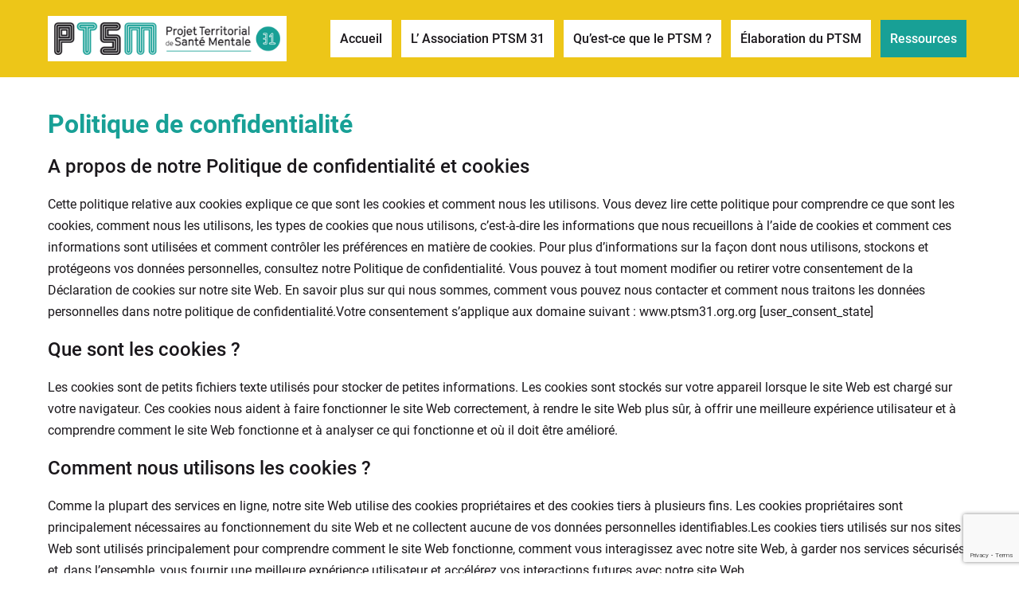

--- FILE ---
content_type: text/html; charset=utf-8
request_url: https://www.google.com/recaptcha/api2/anchor?ar=1&k=6LejXrAUAAAAAG2qemseZlvwGuvU00F78RXp9CaS&co=aHR0cHM6Ly93d3cucHRzbTMxLm9yZzo0NDM.&hl=en&v=N67nZn4AqZkNcbeMu4prBgzg&size=invisible&anchor-ms=20000&execute-ms=30000&cb=lbk2hrgg603h
body_size: 48706
content:
<!DOCTYPE HTML><html dir="ltr" lang="en"><head><meta http-equiv="Content-Type" content="text/html; charset=UTF-8">
<meta http-equiv="X-UA-Compatible" content="IE=edge">
<title>reCAPTCHA</title>
<style type="text/css">
/* cyrillic-ext */
@font-face {
  font-family: 'Roboto';
  font-style: normal;
  font-weight: 400;
  font-stretch: 100%;
  src: url(//fonts.gstatic.com/s/roboto/v48/KFO7CnqEu92Fr1ME7kSn66aGLdTylUAMa3GUBHMdazTgWw.woff2) format('woff2');
  unicode-range: U+0460-052F, U+1C80-1C8A, U+20B4, U+2DE0-2DFF, U+A640-A69F, U+FE2E-FE2F;
}
/* cyrillic */
@font-face {
  font-family: 'Roboto';
  font-style: normal;
  font-weight: 400;
  font-stretch: 100%;
  src: url(//fonts.gstatic.com/s/roboto/v48/KFO7CnqEu92Fr1ME7kSn66aGLdTylUAMa3iUBHMdazTgWw.woff2) format('woff2');
  unicode-range: U+0301, U+0400-045F, U+0490-0491, U+04B0-04B1, U+2116;
}
/* greek-ext */
@font-face {
  font-family: 'Roboto';
  font-style: normal;
  font-weight: 400;
  font-stretch: 100%;
  src: url(//fonts.gstatic.com/s/roboto/v48/KFO7CnqEu92Fr1ME7kSn66aGLdTylUAMa3CUBHMdazTgWw.woff2) format('woff2');
  unicode-range: U+1F00-1FFF;
}
/* greek */
@font-face {
  font-family: 'Roboto';
  font-style: normal;
  font-weight: 400;
  font-stretch: 100%;
  src: url(//fonts.gstatic.com/s/roboto/v48/KFO7CnqEu92Fr1ME7kSn66aGLdTylUAMa3-UBHMdazTgWw.woff2) format('woff2');
  unicode-range: U+0370-0377, U+037A-037F, U+0384-038A, U+038C, U+038E-03A1, U+03A3-03FF;
}
/* math */
@font-face {
  font-family: 'Roboto';
  font-style: normal;
  font-weight: 400;
  font-stretch: 100%;
  src: url(//fonts.gstatic.com/s/roboto/v48/KFO7CnqEu92Fr1ME7kSn66aGLdTylUAMawCUBHMdazTgWw.woff2) format('woff2');
  unicode-range: U+0302-0303, U+0305, U+0307-0308, U+0310, U+0312, U+0315, U+031A, U+0326-0327, U+032C, U+032F-0330, U+0332-0333, U+0338, U+033A, U+0346, U+034D, U+0391-03A1, U+03A3-03A9, U+03B1-03C9, U+03D1, U+03D5-03D6, U+03F0-03F1, U+03F4-03F5, U+2016-2017, U+2034-2038, U+203C, U+2040, U+2043, U+2047, U+2050, U+2057, U+205F, U+2070-2071, U+2074-208E, U+2090-209C, U+20D0-20DC, U+20E1, U+20E5-20EF, U+2100-2112, U+2114-2115, U+2117-2121, U+2123-214F, U+2190, U+2192, U+2194-21AE, U+21B0-21E5, U+21F1-21F2, U+21F4-2211, U+2213-2214, U+2216-22FF, U+2308-230B, U+2310, U+2319, U+231C-2321, U+2336-237A, U+237C, U+2395, U+239B-23B7, U+23D0, U+23DC-23E1, U+2474-2475, U+25AF, U+25B3, U+25B7, U+25BD, U+25C1, U+25CA, U+25CC, U+25FB, U+266D-266F, U+27C0-27FF, U+2900-2AFF, U+2B0E-2B11, U+2B30-2B4C, U+2BFE, U+3030, U+FF5B, U+FF5D, U+1D400-1D7FF, U+1EE00-1EEFF;
}
/* symbols */
@font-face {
  font-family: 'Roboto';
  font-style: normal;
  font-weight: 400;
  font-stretch: 100%;
  src: url(//fonts.gstatic.com/s/roboto/v48/KFO7CnqEu92Fr1ME7kSn66aGLdTylUAMaxKUBHMdazTgWw.woff2) format('woff2');
  unicode-range: U+0001-000C, U+000E-001F, U+007F-009F, U+20DD-20E0, U+20E2-20E4, U+2150-218F, U+2190, U+2192, U+2194-2199, U+21AF, U+21E6-21F0, U+21F3, U+2218-2219, U+2299, U+22C4-22C6, U+2300-243F, U+2440-244A, U+2460-24FF, U+25A0-27BF, U+2800-28FF, U+2921-2922, U+2981, U+29BF, U+29EB, U+2B00-2BFF, U+4DC0-4DFF, U+FFF9-FFFB, U+10140-1018E, U+10190-1019C, U+101A0, U+101D0-101FD, U+102E0-102FB, U+10E60-10E7E, U+1D2C0-1D2D3, U+1D2E0-1D37F, U+1F000-1F0FF, U+1F100-1F1AD, U+1F1E6-1F1FF, U+1F30D-1F30F, U+1F315, U+1F31C, U+1F31E, U+1F320-1F32C, U+1F336, U+1F378, U+1F37D, U+1F382, U+1F393-1F39F, U+1F3A7-1F3A8, U+1F3AC-1F3AF, U+1F3C2, U+1F3C4-1F3C6, U+1F3CA-1F3CE, U+1F3D4-1F3E0, U+1F3ED, U+1F3F1-1F3F3, U+1F3F5-1F3F7, U+1F408, U+1F415, U+1F41F, U+1F426, U+1F43F, U+1F441-1F442, U+1F444, U+1F446-1F449, U+1F44C-1F44E, U+1F453, U+1F46A, U+1F47D, U+1F4A3, U+1F4B0, U+1F4B3, U+1F4B9, U+1F4BB, U+1F4BF, U+1F4C8-1F4CB, U+1F4D6, U+1F4DA, U+1F4DF, U+1F4E3-1F4E6, U+1F4EA-1F4ED, U+1F4F7, U+1F4F9-1F4FB, U+1F4FD-1F4FE, U+1F503, U+1F507-1F50B, U+1F50D, U+1F512-1F513, U+1F53E-1F54A, U+1F54F-1F5FA, U+1F610, U+1F650-1F67F, U+1F687, U+1F68D, U+1F691, U+1F694, U+1F698, U+1F6AD, U+1F6B2, U+1F6B9-1F6BA, U+1F6BC, U+1F6C6-1F6CF, U+1F6D3-1F6D7, U+1F6E0-1F6EA, U+1F6F0-1F6F3, U+1F6F7-1F6FC, U+1F700-1F7FF, U+1F800-1F80B, U+1F810-1F847, U+1F850-1F859, U+1F860-1F887, U+1F890-1F8AD, U+1F8B0-1F8BB, U+1F8C0-1F8C1, U+1F900-1F90B, U+1F93B, U+1F946, U+1F984, U+1F996, U+1F9E9, U+1FA00-1FA6F, U+1FA70-1FA7C, U+1FA80-1FA89, U+1FA8F-1FAC6, U+1FACE-1FADC, U+1FADF-1FAE9, U+1FAF0-1FAF8, U+1FB00-1FBFF;
}
/* vietnamese */
@font-face {
  font-family: 'Roboto';
  font-style: normal;
  font-weight: 400;
  font-stretch: 100%;
  src: url(//fonts.gstatic.com/s/roboto/v48/KFO7CnqEu92Fr1ME7kSn66aGLdTylUAMa3OUBHMdazTgWw.woff2) format('woff2');
  unicode-range: U+0102-0103, U+0110-0111, U+0128-0129, U+0168-0169, U+01A0-01A1, U+01AF-01B0, U+0300-0301, U+0303-0304, U+0308-0309, U+0323, U+0329, U+1EA0-1EF9, U+20AB;
}
/* latin-ext */
@font-face {
  font-family: 'Roboto';
  font-style: normal;
  font-weight: 400;
  font-stretch: 100%;
  src: url(//fonts.gstatic.com/s/roboto/v48/KFO7CnqEu92Fr1ME7kSn66aGLdTylUAMa3KUBHMdazTgWw.woff2) format('woff2');
  unicode-range: U+0100-02BA, U+02BD-02C5, U+02C7-02CC, U+02CE-02D7, U+02DD-02FF, U+0304, U+0308, U+0329, U+1D00-1DBF, U+1E00-1E9F, U+1EF2-1EFF, U+2020, U+20A0-20AB, U+20AD-20C0, U+2113, U+2C60-2C7F, U+A720-A7FF;
}
/* latin */
@font-face {
  font-family: 'Roboto';
  font-style: normal;
  font-weight: 400;
  font-stretch: 100%;
  src: url(//fonts.gstatic.com/s/roboto/v48/KFO7CnqEu92Fr1ME7kSn66aGLdTylUAMa3yUBHMdazQ.woff2) format('woff2');
  unicode-range: U+0000-00FF, U+0131, U+0152-0153, U+02BB-02BC, U+02C6, U+02DA, U+02DC, U+0304, U+0308, U+0329, U+2000-206F, U+20AC, U+2122, U+2191, U+2193, U+2212, U+2215, U+FEFF, U+FFFD;
}
/* cyrillic-ext */
@font-face {
  font-family: 'Roboto';
  font-style: normal;
  font-weight: 500;
  font-stretch: 100%;
  src: url(//fonts.gstatic.com/s/roboto/v48/KFO7CnqEu92Fr1ME7kSn66aGLdTylUAMa3GUBHMdazTgWw.woff2) format('woff2');
  unicode-range: U+0460-052F, U+1C80-1C8A, U+20B4, U+2DE0-2DFF, U+A640-A69F, U+FE2E-FE2F;
}
/* cyrillic */
@font-face {
  font-family: 'Roboto';
  font-style: normal;
  font-weight: 500;
  font-stretch: 100%;
  src: url(//fonts.gstatic.com/s/roboto/v48/KFO7CnqEu92Fr1ME7kSn66aGLdTylUAMa3iUBHMdazTgWw.woff2) format('woff2');
  unicode-range: U+0301, U+0400-045F, U+0490-0491, U+04B0-04B1, U+2116;
}
/* greek-ext */
@font-face {
  font-family: 'Roboto';
  font-style: normal;
  font-weight: 500;
  font-stretch: 100%;
  src: url(//fonts.gstatic.com/s/roboto/v48/KFO7CnqEu92Fr1ME7kSn66aGLdTylUAMa3CUBHMdazTgWw.woff2) format('woff2');
  unicode-range: U+1F00-1FFF;
}
/* greek */
@font-face {
  font-family: 'Roboto';
  font-style: normal;
  font-weight: 500;
  font-stretch: 100%;
  src: url(//fonts.gstatic.com/s/roboto/v48/KFO7CnqEu92Fr1ME7kSn66aGLdTylUAMa3-UBHMdazTgWw.woff2) format('woff2');
  unicode-range: U+0370-0377, U+037A-037F, U+0384-038A, U+038C, U+038E-03A1, U+03A3-03FF;
}
/* math */
@font-face {
  font-family: 'Roboto';
  font-style: normal;
  font-weight: 500;
  font-stretch: 100%;
  src: url(//fonts.gstatic.com/s/roboto/v48/KFO7CnqEu92Fr1ME7kSn66aGLdTylUAMawCUBHMdazTgWw.woff2) format('woff2');
  unicode-range: U+0302-0303, U+0305, U+0307-0308, U+0310, U+0312, U+0315, U+031A, U+0326-0327, U+032C, U+032F-0330, U+0332-0333, U+0338, U+033A, U+0346, U+034D, U+0391-03A1, U+03A3-03A9, U+03B1-03C9, U+03D1, U+03D5-03D6, U+03F0-03F1, U+03F4-03F5, U+2016-2017, U+2034-2038, U+203C, U+2040, U+2043, U+2047, U+2050, U+2057, U+205F, U+2070-2071, U+2074-208E, U+2090-209C, U+20D0-20DC, U+20E1, U+20E5-20EF, U+2100-2112, U+2114-2115, U+2117-2121, U+2123-214F, U+2190, U+2192, U+2194-21AE, U+21B0-21E5, U+21F1-21F2, U+21F4-2211, U+2213-2214, U+2216-22FF, U+2308-230B, U+2310, U+2319, U+231C-2321, U+2336-237A, U+237C, U+2395, U+239B-23B7, U+23D0, U+23DC-23E1, U+2474-2475, U+25AF, U+25B3, U+25B7, U+25BD, U+25C1, U+25CA, U+25CC, U+25FB, U+266D-266F, U+27C0-27FF, U+2900-2AFF, U+2B0E-2B11, U+2B30-2B4C, U+2BFE, U+3030, U+FF5B, U+FF5D, U+1D400-1D7FF, U+1EE00-1EEFF;
}
/* symbols */
@font-face {
  font-family: 'Roboto';
  font-style: normal;
  font-weight: 500;
  font-stretch: 100%;
  src: url(//fonts.gstatic.com/s/roboto/v48/KFO7CnqEu92Fr1ME7kSn66aGLdTylUAMaxKUBHMdazTgWw.woff2) format('woff2');
  unicode-range: U+0001-000C, U+000E-001F, U+007F-009F, U+20DD-20E0, U+20E2-20E4, U+2150-218F, U+2190, U+2192, U+2194-2199, U+21AF, U+21E6-21F0, U+21F3, U+2218-2219, U+2299, U+22C4-22C6, U+2300-243F, U+2440-244A, U+2460-24FF, U+25A0-27BF, U+2800-28FF, U+2921-2922, U+2981, U+29BF, U+29EB, U+2B00-2BFF, U+4DC0-4DFF, U+FFF9-FFFB, U+10140-1018E, U+10190-1019C, U+101A0, U+101D0-101FD, U+102E0-102FB, U+10E60-10E7E, U+1D2C0-1D2D3, U+1D2E0-1D37F, U+1F000-1F0FF, U+1F100-1F1AD, U+1F1E6-1F1FF, U+1F30D-1F30F, U+1F315, U+1F31C, U+1F31E, U+1F320-1F32C, U+1F336, U+1F378, U+1F37D, U+1F382, U+1F393-1F39F, U+1F3A7-1F3A8, U+1F3AC-1F3AF, U+1F3C2, U+1F3C4-1F3C6, U+1F3CA-1F3CE, U+1F3D4-1F3E0, U+1F3ED, U+1F3F1-1F3F3, U+1F3F5-1F3F7, U+1F408, U+1F415, U+1F41F, U+1F426, U+1F43F, U+1F441-1F442, U+1F444, U+1F446-1F449, U+1F44C-1F44E, U+1F453, U+1F46A, U+1F47D, U+1F4A3, U+1F4B0, U+1F4B3, U+1F4B9, U+1F4BB, U+1F4BF, U+1F4C8-1F4CB, U+1F4D6, U+1F4DA, U+1F4DF, U+1F4E3-1F4E6, U+1F4EA-1F4ED, U+1F4F7, U+1F4F9-1F4FB, U+1F4FD-1F4FE, U+1F503, U+1F507-1F50B, U+1F50D, U+1F512-1F513, U+1F53E-1F54A, U+1F54F-1F5FA, U+1F610, U+1F650-1F67F, U+1F687, U+1F68D, U+1F691, U+1F694, U+1F698, U+1F6AD, U+1F6B2, U+1F6B9-1F6BA, U+1F6BC, U+1F6C6-1F6CF, U+1F6D3-1F6D7, U+1F6E0-1F6EA, U+1F6F0-1F6F3, U+1F6F7-1F6FC, U+1F700-1F7FF, U+1F800-1F80B, U+1F810-1F847, U+1F850-1F859, U+1F860-1F887, U+1F890-1F8AD, U+1F8B0-1F8BB, U+1F8C0-1F8C1, U+1F900-1F90B, U+1F93B, U+1F946, U+1F984, U+1F996, U+1F9E9, U+1FA00-1FA6F, U+1FA70-1FA7C, U+1FA80-1FA89, U+1FA8F-1FAC6, U+1FACE-1FADC, U+1FADF-1FAE9, U+1FAF0-1FAF8, U+1FB00-1FBFF;
}
/* vietnamese */
@font-face {
  font-family: 'Roboto';
  font-style: normal;
  font-weight: 500;
  font-stretch: 100%;
  src: url(//fonts.gstatic.com/s/roboto/v48/KFO7CnqEu92Fr1ME7kSn66aGLdTylUAMa3OUBHMdazTgWw.woff2) format('woff2');
  unicode-range: U+0102-0103, U+0110-0111, U+0128-0129, U+0168-0169, U+01A0-01A1, U+01AF-01B0, U+0300-0301, U+0303-0304, U+0308-0309, U+0323, U+0329, U+1EA0-1EF9, U+20AB;
}
/* latin-ext */
@font-face {
  font-family: 'Roboto';
  font-style: normal;
  font-weight: 500;
  font-stretch: 100%;
  src: url(//fonts.gstatic.com/s/roboto/v48/KFO7CnqEu92Fr1ME7kSn66aGLdTylUAMa3KUBHMdazTgWw.woff2) format('woff2');
  unicode-range: U+0100-02BA, U+02BD-02C5, U+02C7-02CC, U+02CE-02D7, U+02DD-02FF, U+0304, U+0308, U+0329, U+1D00-1DBF, U+1E00-1E9F, U+1EF2-1EFF, U+2020, U+20A0-20AB, U+20AD-20C0, U+2113, U+2C60-2C7F, U+A720-A7FF;
}
/* latin */
@font-face {
  font-family: 'Roboto';
  font-style: normal;
  font-weight: 500;
  font-stretch: 100%;
  src: url(//fonts.gstatic.com/s/roboto/v48/KFO7CnqEu92Fr1ME7kSn66aGLdTylUAMa3yUBHMdazQ.woff2) format('woff2');
  unicode-range: U+0000-00FF, U+0131, U+0152-0153, U+02BB-02BC, U+02C6, U+02DA, U+02DC, U+0304, U+0308, U+0329, U+2000-206F, U+20AC, U+2122, U+2191, U+2193, U+2212, U+2215, U+FEFF, U+FFFD;
}
/* cyrillic-ext */
@font-face {
  font-family: 'Roboto';
  font-style: normal;
  font-weight: 900;
  font-stretch: 100%;
  src: url(//fonts.gstatic.com/s/roboto/v48/KFO7CnqEu92Fr1ME7kSn66aGLdTylUAMa3GUBHMdazTgWw.woff2) format('woff2');
  unicode-range: U+0460-052F, U+1C80-1C8A, U+20B4, U+2DE0-2DFF, U+A640-A69F, U+FE2E-FE2F;
}
/* cyrillic */
@font-face {
  font-family: 'Roboto';
  font-style: normal;
  font-weight: 900;
  font-stretch: 100%;
  src: url(//fonts.gstatic.com/s/roboto/v48/KFO7CnqEu92Fr1ME7kSn66aGLdTylUAMa3iUBHMdazTgWw.woff2) format('woff2');
  unicode-range: U+0301, U+0400-045F, U+0490-0491, U+04B0-04B1, U+2116;
}
/* greek-ext */
@font-face {
  font-family: 'Roboto';
  font-style: normal;
  font-weight: 900;
  font-stretch: 100%;
  src: url(//fonts.gstatic.com/s/roboto/v48/KFO7CnqEu92Fr1ME7kSn66aGLdTylUAMa3CUBHMdazTgWw.woff2) format('woff2');
  unicode-range: U+1F00-1FFF;
}
/* greek */
@font-face {
  font-family: 'Roboto';
  font-style: normal;
  font-weight: 900;
  font-stretch: 100%;
  src: url(//fonts.gstatic.com/s/roboto/v48/KFO7CnqEu92Fr1ME7kSn66aGLdTylUAMa3-UBHMdazTgWw.woff2) format('woff2');
  unicode-range: U+0370-0377, U+037A-037F, U+0384-038A, U+038C, U+038E-03A1, U+03A3-03FF;
}
/* math */
@font-face {
  font-family: 'Roboto';
  font-style: normal;
  font-weight: 900;
  font-stretch: 100%;
  src: url(//fonts.gstatic.com/s/roboto/v48/KFO7CnqEu92Fr1ME7kSn66aGLdTylUAMawCUBHMdazTgWw.woff2) format('woff2');
  unicode-range: U+0302-0303, U+0305, U+0307-0308, U+0310, U+0312, U+0315, U+031A, U+0326-0327, U+032C, U+032F-0330, U+0332-0333, U+0338, U+033A, U+0346, U+034D, U+0391-03A1, U+03A3-03A9, U+03B1-03C9, U+03D1, U+03D5-03D6, U+03F0-03F1, U+03F4-03F5, U+2016-2017, U+2034-2038, U+203C, U+2040, U+2043, U+2047, U+2050, U+2057, U+205F, U+2070-2071, U+2074-208E, U+2090-209C, U+20D0-20DC, U+20E1, U+20E5-20EF, U+2100-2112, U+2114-2115, U+2117-2121, U+2123-214F, U+2190, U+2192, U+2194-21AE, U+21B0-21E5, U+21F1-21F2, U+21F4-2211, U+2213-2214, U+2216-22FF, U+2308-230B, U+2310, U+2319, U+231C-2321, U+2336-237A, U+237C, U+2395, U+239B-23B7, U+23D0, U+23DC-23E1, U+2474-2475, U+25AF, U+25B3, U+25B7, U+25BD, U+25C1, U+25CA, U+25CC, U+25FB, U+266D-266F, U+27C0-27FF, U+2900-2AFF, U+2B0E-2B11, U+2B30-2B4C, U+2BFE, U+3030, U+FF5B, U+FF5D, U+1D400-1D7FF, U+1EE00-1EEFF;
}
/* symbols */
@font-face {
  font-family: 'Roboto';
  font-style: normal;
  font-weight: 900;
  font-stretch: 100%;
  src: url(//fonts.gstatic.com/s/roboto/v48/KFO7CnqEu92Fr1ME7kSn66aGLdTylUAMaxKUBHMdazTgWw.woff2) format('woff2');
  unicode-range: U+0001-000C, U+000E-001F, U+007F-009F, U+20DD-20E0, U+20E2-20E4, U+2150-218F, U+2190, U+2192, U+2194-2199, U+21AF, U+21E6-21F0, U+21F3, U+2218-2219, U+2299, U+22C4-22C6, U+2300-243F, U+2440-244A, U+2460-24FF, U+25A0-27BF, U+2800-28FF, U+2921-2922, U+2981, U+29BF, U+29EB, U+2B00-2BFF, U+4DC0-4DFF, U+FFF9-FFFB, U+10140-1018E, U+10190-1019C, U+101A0, U+101D0-101FD, U+102E0-102FB, U+10E60-10E7E, U+1D2C0-1D2D3, U+1D2E0-1D37F, U+1F000-1F0FF, U+1F100-1F1AD, U+1F1E6-1F1FF, U+1F30D-1F30F, U+1F315, U+1F31C, U+1F31E, U+1F320-1F32C, U+1F336, U+1F378, U+1F37D, U+1F382, U+1F393-1F39F, U+1F3A7-1F3A8, U+1F3AC-1F3AF, U+1F3C2, U+1F3C4-1F3C6, U+1F3CA-1F3CE, U+1F3D4-1F3E0, U+1F3ED, U+1F3F1-1F3F3, U+1F3F5-1F3F7, U+1F408, U+1F415, U+1F41F, U+1F426, U+1F43F, U+1F441-1F442, U+1F444, U+1F446-1F449, U+1F44C-1F44E, U+1F453, U+1F46A, U+1F47D, U+1F4A3, U+1F4B0, U+1F4B3, U+1F4B9, U+1F4BB, U+1F4BF, U+1F4C8-1F4CB, U+1F4D6, U+1F4DA, U+1F4DF, U+1F4E3-1F4E6, U+1F4EA-1F4ED, U+1F4F7, U+1F4F9-1F4FB, U+1F4FD-1F4FE, U+1F503, U+1F507-1F50B, U+1F50D, U+1F512-1F513, U+1F53E-1F54A, U+1F54F-1F5FA, U+1F610, U+1F650-1F67F, U+1F687, U+1F68D, U+1F691, U+1F694, U+1F698, U+1F6AD, U+1F6B2, U+1F6B9-1F6BA, U+1F6BC, U+1F6C6-1F6CF, U+1F6D3-1F6D7, U+1F6E0-1F6EA, U+1F6F0-1F6F3, U+1F6F7-1F6FC, U+1F700-1F7FF, U+1F800-1F80B, U+1F810-1F847, U+1F850-1F859, U+1F860-1F887, U+1F890-1F8AD, U+1F8B0-1F8BB, U+1F8C0-1F8C1, U+1F900-1F90B, U+1F93B, U+1F946, U+1F984, U+1F996, U+1F9E9, U+1FA00-1FA6F, U+1FA70-1FA7C, U+1FA80-1FA89, U+1FA8F-1FAC6, U+1FACE-1FADC, U+1FADF-1FAE9, U+1FAF0-1FAF8, U+1FB00-1FBFF;
}
/* vietnamese */
@font-face {
  font-family: 'Roboto';
  font-style: normal;
  font-weight: 900;
  font-stretch: 100%;
  src: url(//fonts.gstatic.com/s/roboto/v48/KFO7CnqEu92Fr1ME7kSn66aGLdTylUAMa3OUBHMdazTgWw.woff2) format('woff2');
  unicode-range: U+0102-0103, U+0110-0111, U+0128-0129, U+0168-0169, U+01A0-01A1, U+01AF-01B0, U+0300-0301, U+0303-0304, U+0308-0309, U+0323, U+0329, U+1EA0-1EF9, U+20AB;
}
/* latin-ext */
@font-face {
  font-family: 'Roboto';
  font-style: normal;
  font-weight: 900;
  font-stretch: 100%;
  src: url(//fonts.gstatic.com/s/roboto/v48/KFO7CnqEu92Fr1ME7kSn66aGLdTylUAMa3KUBHMdazTgWw.woff2) format('woff2');
  unicode-range: U+0100-02BA, U+02BD-02C5, U+02C7-02CC, U+02CE-02D7, U+02DD-02FF, U+0304, U+0308, U+0329, U+1D00-1DBF, U+1E00-1E9F, U+1EF2-1EFF, U+2020, U+20A0-20AB, U+20AD-20C0, U+2113, U+2C60-2C7F, U+A720-A7FF;
}
/* latin */
@font-face {
  font-family: 'Roboto';
  font-style: normal;
  font-weight: 900;
  font-stretch: 100%;
  src: url(//fonts.gstatic.com/s/roboto/v48/KFO7CnqEu92Fr1ME7kSn66aGLdTylUAMa3yUBHMdazQ.woff2) format('woff2');
  unicode-range: U+0000-00FF, U+0131, U+0152-0153, U+02BB-02BC, U+02C6, U+02DA, U+02DC, U+0304, U+0308, U+0329, U+2000-206F, U+20AC, U+2122, U+2191, U+2193, U+2212, U+2215, U+FEFF, U+FFFD;
}

</style>
<link rel="stylesheet" type="text/css" href="https://www.gstatic.com/recaptcha/releases/N67nZn4AqZkNcbeMu4prBgzg/styles__ltr.css">
<script nonce="bWMuWh2HCxuupq540n5sng" type="text/javascript">window['__recaptcha_api'] = 'https://www.google.com/recaptcha/api2/';</script>
<script type="text/javascript" src="https://www.gstatic.com/recaptcha/releases/N67nZn4AqZkNcbeMu4prBgzg/recaptcha__en.js" nonce="bWMuWh2HCxuupq540n5sng">
      
    </script></head>
<body><div id="rc-anchor-alert" class="rc-anchor-alert"></div>
<input type="hidden" id="recaptcha-token" value="[base64]">
<script type="text/javascript" nonce="bWMuWh2HCxuupq540n5sng">
      recaptcha.anchor.Main.init("[\x22ainput\x22,[\x22bgdata\x22,\x22\x22,\[base64]/[base64]/[base64]/bmV3IHJbeF0oY1swXSk6RT09Mj9uZXcgclt4XShjWzBdLGNbMV0pOkU9PTM/bmV3IHJbeF0oY1swXSxjWzFdLGNbMl0pOkU9PTQ/[base64]/[base64]/[base64]/[base64]/[base64]/[base64]/[base64]/[base64]\x22,\[base64]\\u003d\x22,\x22RGMWw5rDusKRT8OSw4dfTEDDok9Gak7DjMOLw67DrTPCgwnDh0HCvsO9KDloXsKESz9hwrAjwqPCscOfLcKDOsKfDj9ewpjCs2kGBcK+w4TCksKIKMKJw57DrcOHWX07DMOGEsO5wrnCo3rDt8K/[base64]/[base64]/CjU7CiTEhw6DDmBxtwq3DhcK/wovCjcKqSsO5wrbCmkTCnlrCn2FBw4PDjnrClMKEAnYzQMOgw5DDpDJ9NSDDscO+HMK5wqHDhyTDs8OBK8OUO0hVRcOqbcOgbCYIXsOcEcKqwoHCiMKIwqHDvQRgw45Hw6/DvMOpOMKfcMKEDcOOPsOkZ8K7w4PDrX3CglPDkG5uAMKmw5zCk8OCwrTDu8KwQMOpwoPDt287NjrCoyfDmxNDA8KSw5bDhADDt3YMLMO1wqtRwr12UizCrks5b8KOwp3Ci8Obw7tae8KUB8K4w7xFwq0/wqHDsMKAwo0NfXbCocKowrMOwoMSBsObZMKxw5nDiBErVsO6GcKiw4/DvMOBRAJ+w5PDjTnDtzXCnShkBEMuOgbDj8OHGRQDwrvClF3Ci0DCnMKmworDqcKQbT/CmhvChDNKdmvCqWHCsAbCrMOMLQ/DtcKVw57DpXBRw7FBw6LCri7ChcKCF8O4w4jDssOXwpnCqgVEw5vCvyhYw6HChcOhwqLCm0VBwpPCi1HCiMKdFcKIwqfCo0E/wq5TaWTCk8Krwoguwr9MfW1Qw4DDnF9Pw6ZwwqbCs04mYiBVw40qwqHCuEU6w5x7w4vCrXPDtcOQKMOGw7PDiMOQcMOTw5cjaMKMwpkiwow0w7fDqMOxBiMIw6nCscOVwq0+w4DChFLDvsK5GAbDtkdRwoDCocK6w4low6FpX8KZRDxSBnZQe8KaSsK/[base64]/[base64]/UF8Gw7NmMsO4wog6E8K1wpIBwrPCkD0/[base64]/DpCfDiGnDh8OAAWHDhcOTw4/[base64]/DncOow55idUh5wp7ChwvCicOKBsOQVcOCwrfCtRZXOQNLZR/CsHTDpH7DtnXDtHojQScbUsKrLhHCvXnCqEPDsMKxw5nDgsOCBsKOwpYtFsOKHMOawpXCqUbChz5QFMK+wpciHWVFSkgcHsOuZFLDhcOkw7UAwot5wpRPAi/DrRjCo8OMw7rCjHI7w6TCv1p2w6PDkAXDiQ4CbzjDksK9w43CvcKiwoIgw7HDliDCksOnw7DCh2rCgxXCisO0URQwQsOPwoJZwrbDhEV7w5V/wp1bGcOrw4EYSSXCpcKSwpRmwqYzZsOAFMOxwrB3wqU6w6FAw7TCnCbDjMOIaVrDvTpaw5TDnMOew75UKzLDqMKmw5hxwrZZESPClU53w5vCi1wfwrcKw6rClT3DhMOzUzEtwok6woxwb8OOw5FFw7rDi8KALkwUX0QiRggmLz/DvMOZCWNpw5XDocKNw43Dh8O8w7Q4w5LCjcOXwrHDrsORFj0rw5sxW8O4w5nDm1PDkcK+w4pjw5tjNcKAFMKEd0XDm8KlwqXDklozYAQ9wpk2T8Kxw7/CgcO9Pktjw5JoCMKEdknDj8OHwpRJPMOpcVfDosKiAsKGBA8lU8KqTjYVIwgswqLDh8O1G8O2wqh6SgfCiGfCt8O9aSgbw4cWKcOgNznDiMKwSzhMw47DucK1MEtIGcKewrB1Dy1SBMKwZHfCu3vDgyladVbDuwEMwp59wq0XCQApfVnCkcOZwq8YNcO/GBUUdsKBSnJZwpMDwoLDkkgBQWTDqCjDnsOHFsO1wrvCiFB1ZsOOwqxkd8KPIQHDh3owJG8UBmHCqcOjw7nDv8KEwqzDiMOid8KxbEI7w5DCvWcWwooOcsOifm/CrMOrwpfDmsOYwpPDkMOgF8OIGsOVw4LDhjDCnMK6wqhiO1AzwqLDpsOtL8KKBsKXQ8KqwrIPOng2eyFpS3zDnAHCmFXCpsOawrrCiW/Dr8OVQsKSJMOSEzNBwpYYBGkpwqU+wpDDlMOUwrZwQ1zDnsOrwrvCnkDDtcOFwqVIQMOcw5lrG8OsViXCuylawqlnZgbDtizCtQDCscK3G8OcCW3DvsOww6/DoG4JwpvCo8OAwrbDpcO/[base64]/CtMKow5zClyrCh8KbS8Krw6UGw5PDr8OKw5BaFMK9NcOJw7DCrgl2DTHDrgvCjFLCjsK9VsOydikBwo5JDw3CssOaP8ODw5oFwqdRw780wqTCiMKQwqrDhDoIL1LCkMOdw4zCsMKMwrzDsn4/wrVpw6DCrGHCvcKPIsKPwrvDusOdRsOIXiQoTcOtwoHCjQrDi8ODGcKfw7N5wpU/wrrDo8Ozw43ChHzCusKSAsKswpPDkMOeacOPw7Z3w4ouw4BUEMKkwrhiwpMSTF7DsFvCv8O0DsKPw7rDoBPCpAR4Lm3Dm8OewqvCvMOcw5fDgsKNwonDjGbCgBBjw5MTw63DkMOqwprDk8O/[base64]/bsOBw4bCsQLChgTCklvCh8Kvwrdhw5bDt8ODRMOpUsK/[base64]/[base64]/[base64]/Dl8KXw5csw7TDoxjDgcKqbsOJwpwww6Z1w4gNIsOJRRLDoxYswp/CtsK9RQDCvBwTw6M8BMOWwrbDm2fCp8OfXQjDtcOnRSHDmcOHBCfCvwfDpmYbTcKNw4Mgw7LDrB/CrsK3wqrDg8KHbsOzwpBpwprCssOzwrJew7TCisKwasOuw6Q7dcOGJyRUw7PCgsKjwoshMCTDombCgzwDZgNEw4/ClcOOwqrCnsKeCMKHw7fDrm4Ba8Kkwp1jw5/[base64]/DscOlM8OwXsODw7DDmMK0OMO1wqfCn8Kkw7LCgxrDjMOXLUFNbkrCpm5bwo96wrctw4jCuGBdMsO4ZsO9UsKuw5YEcsK2wpjCgMKfMAHDvMKww68eLMKbYFMdwoZgDcOyTBNZdkY3w60DQiFYZcO/TMO3a8O3wo7Dm8OVw5N9w4wddMOyw6lKSU9YwrfDqmgEOcKqfBJIwrHCpMKAwqZhwovCsMKoRMOrwrfDnxPCjcOXMcOMw6/DumbCjVLCscKBwp5Aw5PDglrDtMOaQMOGRjrDicOdHsKhOsOhw5kuw5liw6gNe2TCo1TCuSLCi8O/LU82EQ3CuTYawqsePQ/CqcKkPQomaMKaw5ZBw43CqWrDsMKcw4t1w5rDjsO2woxlDMObwr9Rw6rDvcOocXfCkBLDvsOTwqtqehPCn8OvERfDgsOLYMObZDtqVcK4wqrDksK+LV/[base64]/Dm0bDgXfDiFoyw4dnAxfCqmbDrcKOw4IOWTXDmMKySjUawrPDtcK1w4XDvDRWa8KjwoRAwqU/LcO5d8OMA8KTw4E2OMOBXcKnQcOcw53CqMK/WEg/MBguN0Fgwqk4wrvDlMKyRsO3SwnDpMKcYF0OBsOeG8OxwoXCqMKdbidyw7jCgDLDhHDCgsOBwofDtSgbw6ojMx/ComDDi8Kuw79+Mg4JIBHDq1zCownCpMOUcsOpwrLDlykEwrDCr8KYQ8KwNMOvw45iLcO2E0c/KcOQwr4HMQVdBMKiw4RePThQwrnDvRQAw4DDusOTS8OZViPDmVYkGkXDqgEEWMO/SMOnCcKkwpvCt8KEF2x4UMKJe27DuMKiwp1/PnUpTcOmOzJzwqrCvsKLR8KmL8OWw7PCvMOfHMKUX8Kww7LChMO1wrhWwqDCvlAENgtNU8OVRcKURwDDlMOawohLCT8Tw5vCkMKJQ8KpcjbCscOndn5wwp9fZsK/KcKKwr4iwoUVaMKbwrlHwqQ+wqbDlcOxICsfBcO9fmnCp3/CncOdwrtAwrgcw44aw7jDicO6w5fCuVPDqzDDkcOqWMKTGCd/dmXDoj/[base64]/YMKvwoXCmMO+wrtDw6PCj8OJe2ULwr/DhsO/wp1xw7bDvcOpw6cgwpTCu1TDm3xwFEBAw7c+wpzChGnCqz3Cg0ZhS0o6TMO8HMOdwo3CrynDpyHCq8OKWWcGW8KKQi8Rw5Q9AW9GwoZnwoTCq8Kxw53DosOHdQBPw4/CoMOHw6x9EcKkZQrCkMKiwos8wog5E2TDusObCQR2ElvDjhfCkywKw7g0w5lFHMKCw59nRMOxwooGbMOgwpcNGndFBwR5wqTCoiApRGHCjFIqDsKudy0iC21/WRtfFsOow7DCp8Kpw7dcwqMZYcKaNsOSwqlxwrXDmMO4HlorNnzDqcOtw7p4U8OVwo7CgG1xw4rDvh/CkcKhKcKLw7tvE0wvCwVowr95VxXDuMKmIcO2VsKCNsKrwrLDoMO7Ukt1OhrCpcOAYVTChjvDoz8Zw6RjPMOXwpd/w6nCsEhNw4LDpMKmwoZlMcKIwqnDgUzDtsKrw5ITNnURw6PCuMOOw6XDqTN2TjpIGVLDtMKvwonDosOUwqV4w4R0w5rClMOPw5ZWSWXDr23DglIMYlXDgMO7J8K6PhEqw5XCmWAEeBLCssKVwpkQQcO2aAt9YkFPwrxpwqvCg8ONw4/DgEIPw4DCgMKTw5vCuBQEQSVXworClmdVwoIUGcKJdsOEZDwsw5bDg8KZUD8pRQPCvMOSaS7Ct8KAVRxsdy0fw5V/[base64]/DgMO0ex89w7HDrcKNYMO+J0HCtAvCjsKvw4TDmB5OIFg7wqcEwqApw5HCpEPDo8KJwoHDphkNCRM6wrk/JVUTVTTDhcO1NcKJN1JIRDnDiMKiGVnDpsKifGDDqsOCDcOmwo49wpwqUg/CnMKow6DCp8Oww7bCv8OTw6DCisKGwqPCncO0TsOuSynDimDCtsOLW8O+wpAwVSVlTTHDnCUvdyfCrxY7w7EoXAsIBsKAwrfDmMOSwojCqWnDrnfConp5QsOXJsKrwoRSJWLChF1/[base64]/Dp8KfwoB3UihdwqoXU8KSw4DDsAFuwqrDkE7Clh7Dk8Kcw7g7QsKewqRKDzNLw5zDpG1oVGgRAsKaX8OffzvCqGnCtlkOKjsqw53CpngnLcKsKcOFMA/DgkxMb8Knw5N+E8O+wqdgB8K3wrrDljFQT11qEAcZG8Kkw4DDu8K8AsKQw65Qw53CgCnCgSRxw5PCjmbCvsKVwp81woPDv2HClnxKwok/wrfDsgsLwrgYw6HDh0nConReP1wFegRHw5PChsORdsO2Xj5QOMOiwpnCv8KVw7XClsOBw5EpBX/DnzkZw7UgfMOrwrjDqXfDhcKgw4cOw4DCj8KwWEHCuMKrw6TDmmYnMWzCisO9w6FIBmBKS8OSw4jCiMOOF2AowojCsMOmw67Ci8KqwoopFcO7ecKuw7gTw7bDhUN/TXpeGsOrXHnCmsO9T1ROw4bCqcKBw61wJD7CojnDnMOoH8OmZSnCnBFcw6QsDGPDoMO0W8KfN0FlXsKxOUNwwpAZw7fCm8KCTR7Do1pBw7jDscOrwodYwq7DqMOew7rCrE3Dk35RwqrDuMKlwoQZOzpAwrs3wptgw5vCuytdc1DCiSXCjTdpFgUwLMO/c2kQwqVHcQJeYi/DjFUEwr3DnMKVw5BuRCvDg3l5woYWw5/CoAFNX8KBNhJ/[base64]/a8KDKMKrw43CqsO9woQcfVjCucKawrxJEsOJw6TCs1DCikpNwqYqwowEwqvCilYbw4HDrU7Ds8OpaXEwFUQOw6vDhWs8w7ZUIGYXRj0WwoV/w7vCoz7DvyXCgXd8w6MQwqgbw7ZJa8K6K1nDpG3DucKQwp5uOlRWwovCjix6ccKyQMKjJcO1HW0kNcK+DWBTw7gDwq9GScK2wrjCi8OYacOhw7HCvkosMXfCsXPDsMKHQhbDvsO8chJmJsOGwpUwJmjDgUTCpRrClcKASF/CvsOUwoELIRhZLEDDvB7CtcKkEj9nw5xKPAvDvsK7w69nwohnd8Kdw6VbworCp8K5wpkbd34lXhzDu8O8GBPCt8Oxw73Du8K3wo0/AMOSLmsYd0bDr8ONwqwsK1/ClMOjw5dCUEB7w44PSXTCoifDt1Ilw6PCvWXDocKrRcKRw580wpYERCZdSDJPwrLCrDZtw7rCpCzCnyhDaxvCgsKoQWHCi8KtbMO/wpo7wqXCrHZFwrw6w6l+w53CssODU0vCv8K8w5fDvA7DmsOxw7vDisKzQsKpw4PDqSYVCMOIw5pTR2BLwqrDvyTDpQMfEkzCpATCpm5wMcOCKzEFwo5Rw5NuwobCnT/DvgzCs8OsY2lSS8KtRD3Dk3ANeUgRwprDpMOOMxFodcKmRcKYw7Ysw6bDssO6wqJLMgkGOkhXLsOXT8KNa8KYHBfCjQfDgC3CnwBjGg14wrl9FGDDmmI+LMKXwoNVa8Kww6hXwq9Mw7/CusKgwqDDpRrDjEHCny93w4pQwrHDpsKqw7vCkD4hwonCo1TCt8Kow6w6w47CmXPCsBxkXGpUFQ/DnsKbwpZJw7zDuw/DvsOHwoYRw43Dj8KwGsKZLcO/EDTCiRt8w6fCq8KjwoTDoMOrEMOVBj0RwotzH2LDo8ObwrFow7zCmCrDp0fDnsKKcMOrw4Zcw7dwQRPCsGPCnlFrXBLCqF/[base64]/PENQJcK1woLDnsOOwqrCh8KmFMOPwpLDpcKFeiXCnsOXwqDDhsKYwqxmRsOgwrDChGjDrR/Dh8OBw4PDs17DhVcSKGgVw4caAsOwDsKbw4N1w4xuwqzDssO0w4oxw7PDvBoDw64ZHsKGGRnDtDliw4pUwodPaTzDtwwnwq8RTcOFwoUBMcOuwqEQwqJ5R8KqZFpACsKkHMKYWkcTw65nbErDvMOKB8KTw7TCtkbDkn/[base64]/CmH3DkcORIsKsw6k1fsK0CDXDscK2w6TDsW3DnkDDr1QwwqXCnmbDr8OVQ8KLVDVLQXXCksKvwqBjw6hAw7BRw4/DmsKFL8KJNMKEw7RPX1Z2bcOUd2wowoENMl4nwrxNwp9hShhADAVSwovDlSbDnG3DosODwrU1w4TCmRnDocOPYFPDgG1ywpTCmz1BQT3DngxRw67DlVYhwq/CmcOyw5DDsD/CvxrCvVZndgQaw5/CkCg+wq/[base64]/CjcO+fxzDoGLCuCbDjw3Cq8OtL8OOJMOKw5PClMKebhXCr8ODw6E1cWfCiMO5fsOWLsOdYsOSfU7CjyvDhAbDtXFIJWYTTXY/[base64]/w6LCqsKTw5AKw7gnDcK9IVXChMOnw6nChcOIwogxFMOHBAfDj8KFw4TCumpkYsODBnPCsUvChcODe202w4AdMcOTwo7Dm2ZtFi1JwpvDjFbDmcONwpHDpArCucKad2jDriVrw5BKwqLDiH7Ct8OFw5/CgMOJVB97K8OIDUMKw6vCqMO7eQF0w5E1w6vCi8K5SWBrG8OkwrMtDsKhGDcpw5nDi8OHwq1+QcO/PsOBwqIsw5YuYcO+wpgJw6zCsMOHN1bCmMKYw4JXwq5gw4bCoMK8d0pEBsOLPsKWFGnDhx/Dj8O+wowuwpZDwrLCmElgSFTCr8KMwo7CvMK+w43Cgw8eI3Yrw6Upw6bCvWB9I1rCqmXDn8Ofw5/DnBLCrcO3L07CscKnST/Dl8O/wpg5fMOBwq7CrU3DscKgNcKOeMO1wqrDj1TCo8KxQMOdwq3DkQhXw71GccObwp3Du28JwqcVw7zCqH/DqBMqw4HCuWnDmxgHEMKzHy7CpnFyZcKGFysFBsKFHsKvSRbCiSTDicOFZ0Bzw59hwpJHNMKHw6/CksKjRiHCjsOWw480w7AlwrN7Wg7CjsO+woUEwrXDi3XCvAXCk8OaEcKfUQRMUWtTw4DCuTAIw5/DlMKowonDrxxlKkvDrMObG8KgwoBsY1I/[base64]/DuRkMwqQ0Sy1cwpbDmcOJw6rDtsK+csKGwpPDncO4WsO8SMOVB8O3wppyVMOpHMK/FsOIMUrCn0/Dkk/[base64]/CgAjCqsKjw7/DugERw69aW8Oaw6bDgsO2YcOcwpBGw47CtEYuGiwXWnYpYVrCi8OXwppzf0TDn8OFGi7Cm3BIwoHDmsKuwoHDk8KuaDd4AiVtMBU4UlLDqsOce1cewo/CgFbDrcK/BCNPw4QXw4hFwofCjMKmw6F1WVpoJ8ORSSsWw6NYdcKpDETCvcOXw6cXwojDucOENsKhwpXCiBHCiX1tw5HDocObwpnCs0vDqsOHw4LCk8OzGcKSAMKZV8KBwq/DpsOfOsKJw5fCh8KNwowgHEXDs2jDrxxKw5JyUcOQwqgmdsONw4MqM8KpNsK2w6wOw6g5BznCkMKHGRbDtl/DogbCl8KUccOCwooNw7zDgQp5FCkHw7dGwoMAYsKLRGnDpkdpIHzCr8KxwoR9A8KCUsK/w4MJcMOSwq5NM1RAwpfDk8OZJEXDvcOMwobDjMKQajZywqx8OyVeOwTDog9ld2d6wpHCnEAlcD0Oa8Oow7nDqMKqwqbDp3JQFyDCrcKjCcKEX8Olw7DCuBE6w5AzV1fDpXAmwovCqwAAw6rDvn3CgMOJCcOBwoVIw5IMwrw2w5Uiw4Bbw6TDrwNbKsKQVsK1JlHCgC/CgWQBWGNPwp0Rw79KwpNuw4Q1w5PCj8KHDMKJworDok9Jw74Sw4jCli83w4gZw4zCisKqFUnCgkNtMcOQw5N/w7U+wr7Ci1XDhsO0w4snEx1/wr51w5ZIwqstE3IVwpjDq8KyAsOzw6LCuV8XwqIdfAJxw67CsMK3w7RAw57DsB0Fw6/DqwRybcORSsOYw5XCpGpOwoLDiDc3Kg/Cu3sjw4EDw47DiB9mwpARERXCtcKdw5jDpynDiMODw6kea8KEM8KscTl4wrvDrwPDtsK6TyEVVz0lOX/CmwN7cF4wwqIbUwNPZ8KWwrVywrzChsOSwoHDkcKUKX8uwpDCusKCCFwXwonDrlwKKcK+WVE5XA7CpsKLw63DlsOFE8KqdmR/wr1WSEfCisOXZjjCnMO6IcOzQWbClcOzJQsOZ8OLWjDDvsOTTsKyw7vDmzpAw4nCllQkeMOvZ8K+HAQHw6vCiANRwqhbM1IRalg6FcKMT2k7w7Y2w4rCoRcYVAnCvWHCocK1YVw1w6N2w65eNsOqCWhdw5/Ds8Kww7wxw7PDvm/DvMOxBTcnWR5Ow5IbdsOlw7vDsi8Pw7vCqRAsYSfDgsKkwrfCqcKuwrVNworDkDgMwp/CpsKTS8Knwpg/w4PDsAfCu8KVZQ9MRcKDwotSFXY1w4kRC2kQC8OQNsOqw5rDlcOsChElPgw1YMKyw5hDwqJKJS/DlSQuw4DDu0xUw7gFw4TCh0EGW0HCncOTw6xCbMOUwpzDjyvDucOxwrjCv8O2GcOywrLCpGw6wq93U8Kyw7vDjcOOHXobwpPDm3/Dh8OOGxLCjcOuwqjDjMObwrrDgBvDncKnw4TCmzE9GEg/ET5qK8KMO0w7eAVidR3CgzHDnG5vw4jDjSUqOMOxw6QRw6PDtTnDjVLDrMOnwqs4G0kdF8OlSgbDncKOLA3DjMO5w7RAwqsyK8O2w4w4YsObaiRRbcOUwofDlG5ow7/ClQbCuE/CunPDhsOBwpR7w43CjSjDkzdYw4VzwpjDgsOCw7YAZHrDm8KHJR1PZUdhwohqB0XCs8ONSMK/OjxrwohNw6J1BcKoFsOlw6fCkcOfw4PDhjp/[base64]/CvH8/[base64]/[base64]/DssO6wqcwBcO5FXTDksOvw4vClUYtUsO+woVuwq4Yw7zCq34QCsOqwqJRGcO4wokrTGdiw4PDnsKiN8Kpwo/DnsKwHcKmIizDr8OFwrxKwpLDhcKewoDCqcOmYMOdHVg0woNMOsK+eMOsMCUswrJzAgfCsRc2PU54wobCocOiw6dPworCicKgUSTCsTPCh8KPFsOow6HDmm3ClMK6AcOMGMOlVHN9wr17SsKIPsOeP8Krw7zDoS7DpMKUw740IsOdIEPDvWdjwpUIe8O/GA5+QMKPwoBcVHnCh2bDinzCrgfCtmtHwohQw4jDgRHCpA4Qwodew7DCmzDDscObel/CiFPCsMOTw6HDp8KBGWbDjsK/w6sOwrPDpsKBw7HDiDRWHSIMw4luwrArESPClhkRw4jCp8OpNjRXXsK8w7nCgCY/woR9TsK1wrETXnLCrF7DrsO1YMOUf08OKcKpwqEKwofCmB5XCnsoMSB+wojDinIgw5cZwoFaGmbDv8Obwq3ChC02QcKyP8KPwqoeP1JcwpItHMKcP8KPOm9DM2rDtsKlwoXDisKtecOJw4PCtAQbwqDDm8K0TsK/woFPwprCmUcfwq7Ct8ObfsOQAMKYwpzCvsKBF8OGw7RYw6rDh8KIbDo2wp/ChGxsw7IDKHpSw6vDkQ3CmBnDhsOza1nCnsOifhhaX31xwqcYFUMOWsKkAVRzF3oCBSh6E8OrOsOeJcKiCsOpwrULNcKVE8OpeRzDlMODBlHCuzXDhsKNb8O1XThPXcKeRjbCpsO8esO1w7h9SsOzSmXDq08/fMODwoPDnm/ChsO/BBUsPTvCvy1Pw6MXX8Kew4jDuGpTwpIGw6TDtyLClwvCoUjCucObwpsUNMO4LsK9wrktwpfCvjfCtcKLw5PDmcKFAMKYXMOFYQY2wqfCkRrCgxHCk2p/w4IFw4vCksOBw6pCOsK/ZMO4w4vDi8KpfsKnwprCg1jClFjCvR3DnlJ/[base64]/w4fDnMOnwrXDoxTCji/DisKReX3ClH7DhAxjwofCmMK2w6oYwrjCuMK1O8KHwrLCm8ObwrlUdMKNw43Dl0TDrkbDtATDvR7DvcOfDcKZwoHDicKbwqPDmMOXw67Dq2zClMO7IMOVQx/CksOoN8KZw4gcXFpUFcOcQsKldjwvXGvDucK1wqzCicO1woELw6EMPSrDgiTChk7DscOQwqfDnFQ3wqRGfQAYw53DhjDDthBABEfDsR0Lw6PDkB3CtsKzwq3DqhbCt8Otw6R8w58owq1lwpfDk8OMw7XCmzxuNw1eZCI/wrrDqMO6wqjCrMKGw7vDhkDCtBEabwFAP8KTJUrDuC0Cw6vCs8KsA8O6wrd8NMKOwrDCusK3wo8iw5HDoMOew5bDssK8VcKOYjHCmcOOw5bCuR/[base64]/DrcOfOg/[base64]/[base64]/Clg4vEmlCw6LCsMOYw4V7wqjDolwwGQUpw53DmS9cwp3DvsOUw54ow442NHbCjsKVbMOYw4F/esKKw7wLaS/DucKKTMO7XcKwZCnCojDCmD7CtzjCo8O7CMOhCMOtIQLDiCLDnVfDqsOmw4XDs8K/w74CCsK+wqtgaxnDpmnCi0bCvVbDqjg7ckLDv8OLw4/DvMOMwrLCmHhtV3zCln9nesKWw4PCgsKXwqrCowHDtjYPSUoRImhmXmTDsU3ClsKnwpfCosK8IMO4wp3Dj8O8X0HDvmzDpXDDssKSCsOPwpPDqMKSw6rDusKjKSZRwqh4w4HDm0tbwp/[base64]/Dk8OmBMO5BMKiJCkjAgY0wo3DjcO1w75bAMOhwpY5woQcw4HCosKEJm1Pc0fCmcOPwoLCv2zDgsKNSMOsLMKfR0LCoMKqRMO4GsKZGF7DigsGSl7Cs8KbBcKIw4XDp8KVJsOgw4sIw4k8wrTDigNieiTDp2/ChBFLDsO8bcKmecOrHMK7BsKhwqwJw6bDlyfCkMOec8O2wr/CsS/CrsOhw4kITUsOw5xrwoDCmiDCoRHDgyM0RcOQLMOVw4JDXsKAw75keE/[base64]/ClQMvwojCi8KEw7TClH/Cpn3DgTLClFbCmjojw54OwooNw7BvwozChToTw4xbwovCo8OLcMKJw5kQaMK8w67DgFTDn2FfT1FSLMO2SWbCq8Kcw6F8di7Cj8KvDcOxExJ8wrheT25CBh4pw7VGSmRiw5wvw515ScOAw5c0TsOYwqzDiwpQY8KGwo/CsMO0TsOvUsOad2HDusKswqI3w4pBwqpOQsOuw5lZw4jCpcKFSsKmN1zCncK+wojDtcK6bMOdWMOCw7U9wqc2VW02wojClcO/wpnCnDbDgMORw51ww5zDvEDChAVtA8O6wqjCkhlzKHfCok1sRsKUIMKgW8KBF1TDmElewrXCgMO3FVHDvjA5eMKxFcKYwqYVclHDuytkwq3ChhJ0woXDlA4zSsKmRsOMR37Cu8OcwqLDri7Dt1c2I8OYw4HDmsO/KxLCjsK2C8Opw7MGW3PDmXkOwpbDq38ow7F2wrZQwqTDqsKywp3DrlM4wpbDrHgRIcK+fy8+ccKiH1d0w5wYwrdkci3DrHPDlsKzw4N9wqrDt8OLwpoFw59xw4wFwojCr8O8M8O6XA4ZIQDCn8OUwpMNwobCj8KcwrUweCdnZRQ0w6ZFesOiw5ATPcK/[base64]/CnG4CSsO/VmHDtWbDp8OQVwHDhhdPEkBHB8KjdRsfwo0Nw6PDimhiwrjDpMKOw6DCrBERMMO4wrrDpMObwpdJwoYEU2ZvPX3Csx/Dh3LDvmTCtcKJB8O4wpLDsHDCgXscw7EIA8KqPH/CtMKew4zCgMKlN8K7dT9xwpBmwoJ5w6V5wpUpd8KsMVI3aDhfZsOwCwXCrsKUw4IewrHCsF45w6QCw7xQwr9IZzFaInlqCsOAclDCtnPDrsKda2xRw7DDjMK/[base64]/w4F5aSMxwr0LK8K/[base64]/EAZOw61Kw6DDqnEtfMOGZzFbPn7Cq3XDviAGwpIiw47DvsOWfMKeXnkDR8KiG8K/wostwog8Bx3ClnpaEcK6ZljCqwjCo8O3woY9YMKJb8O+w5hTwrR2wrXCvxVYw4d4w7V3SsOiGHcww6jCr8KXBC7Dp8OFw5pewrxYwq4lUWTCii/Dr1PClCc4NFhgCsOmd8KJw4gJcEbDnsKRw4bClsK2KFrDti3CgcOCKMOxBVfCnsKPw40Rw4IlwqrDg3E/[base64]/wohJwo3DjMO2JD/DnXluRcKPNw3Drz4NGMOow5/ChsO9wobClMKAKAfDpMKsw6w6w6XDuWXDgAgfwqzDkGAawqnCtMOnX8KLwpPDn8KaUm4UwovCoGAzM8OSwrFTTMOYw70TXW1fC8ONT8KcV3bDnCsmwoJ3w6PDncKKwqAvcMO/w6HCp8KewrjDv17DnllKwr/[base64]/CvyB7EgJQw6LCsng+wp4xE8OdCcOPB2ItYDBowpjCqHpfwpHCgVXCuUHDvcKpX13ChFUJAcOcwrJrw74tXcOmFXFeaMOqY8Kaw5FOw5c/CAlmc8Onw4vCiMOvK8KdOWzDucKXccOPwpvCrMO6woU0w77Cm8K1wpRQEyQdwrTDn8O3ZijDtMO4YcKzwrEsAcOkUktnRDfDg8OpVsK/wqDDmsOyWnTDiwXCjmjCjxZsWsKKK8KRwo3DpsOxwogdwr0GZT14KcOEwo8/[base64]/DlsOAMMOZCEjCtsKkKyDDuGxeQwfDnl/[base64]/CmsOXO0hgwpXCrMKXw5PDhFPCqsOhBMOWWA4UGDJfUcOWwojDjkRaSBnDssOWwr3DosK8bsKUw71GSDTCtcOSPiwUwqrCq8Oow75ww7Qpw6TCg8Olew8cUcOpEMO0w4/CmsOSRMK0w6EcPsKOwq7DlidFWcKlbcKtLcOaNcKFP3PCssKOIF4zMh9jwplwNidCDsK0woRreChgwpwNw4fChF/Dm3FPwpRsQR/CgcKIwoUrOsOkwpIcwpDDrVzChyg6AWjCkcKSM8OHBkzDnEPDqCEGwqzCnEZKcsKCwpVMCDHDlMOQwqnDkcO2w4LCgcOYd8KHK8KQUcObasOsw7B0UcKrUxQlwq3Dgl7DrcKPAcO/w7UjXsOZbsO+wqN4w55nwp7Ck8KtByvCuiHDjAUywrrDiXDCksOGNsOOwrExMcKTQwtPw6g+QsOZBDQQX29pwrPCrMKYw4bDnH03aMKcwrNuGkrDqBUMVMOHe8KYwpJDwqBFw6Fdw6LCrcKUFsOUaMKxwpPDgFTDvGY2wp/Cn8KoRcOoT8OjV8OYT8ONCsKNRcOeECxcQMOsNQZrN1oxwrJXOsOVw4rDpMOTwp3CmULCgDPDrcKwEcKIf1dlwog9DQ91A8OWw4wKBMOkw4jCssOib1ouXsK2wp3DuUttwqvCggbCtQI+w7VlPHoww5/[base64]/w5kGZk03fcOWw5vDgcOVRsKzOMO/w67CnTYNw5TCkcKUJ8KzAjbDgjwnw6zDv8KYwqnDl8Kmwr9iD8Ogw6MaP8OhBF8EwoTDpCguWQYjNmbDgW/DoQJAfDzCrMOYw5hybMKXOQYNw6lCQcOGwo15w4TCizVCJsKqwoEpD8Kzwp4FGGVXw4tJwqcew6fCiMKuw6XDsSlmw7sAw43Cm100Q8Oww5s1AcKQNHnDo2/DpUcWccKaQmHCvg9qGMKvP8KDw5vDtz/DqGckwrwJwpRKw6prw53DhMKxw5zDmcKzTD/DmjpzWj1ZJDMewoxvw54zwrF2w7V7GC7DvAPCg8KAwoUew69ewpbCghUkwpfCujjDhsKxw5nConrDphfCtMOlJiRbD8KWw5RlwpzCpcO6wr40wrlkwpY0RcOtwqzDssKOFWLDkMOpwq4Vw5fDli8Aw4nDmsKgLnwHWTXCjGJVbMO9eWHCrMKWwr7Dgx/[base64]/YQETwoLCu8OBw6TCoMKCw7YbcFF9dkkqw4zCiEfDhlDCvsOzw7vDnsO2f2rDojbDhcOSw7TClsKIwoM6TgzCgDRIASLCnsKoKCHCkQvCicODwqrClnERTylAw4TDp17CiDZUbl1Sw7LCrSdpRmNuBsKuMcOvHh/CjcOZfMOowrI8ZjY6wpfCvsObO8KzGyUMRsO2w5/CjgrCm3M4wrTDvcO9wp7DqMOHw5/CtMKBwo0gw5nCmcK1P8KjwpPChwhWwpAJa2vCrMKww7vDuMK+IsOlPkvDlcKrDADDpGvCucK/w6gMVMKuw73Dt3zCosKoRy9MEsKkTcO2wqbDtcK/wog3wrXDtEsBw4PDosKsw61/FcOEccKObEjCu8KFCsK2wo9eNEwjbcKnw6RqwoRtGMK4JsKKw4XCvS3DuMKPUsKoNXvDlcOhOsKmKsOiwpVjw4/Cj8OAXxgNR8O/RDwrw5xmwpZ1WicDfcKjQhxtXsKwMyHDoDTCgsK4wqpEw7PCncKDw5rCq8KkKCt9w7NOcsKDBRvDtsOBwrg0UwBiwqHCmm3DrCQkE8Ofwq9/w7JVTMKDbsO7wofDu200ehlLDmfDs17Du33Cl8Kaw5jDmsKIFcKZOX9ywpPDri4gM8Ksw4jCpxV0BkvCoVBKwohYM8KYPxjDjsOwMMKfaBp0dBYHPcOoVBDCk8OwwrZ/P2YkwrDDtFFIwpLDusORdhc/Qztow7RCwqnCp8ODw6bCrCrDksOFLsOIwqTCjz/DvVrDrSVtNsOwd3fDucOtXMOjwpEIw6fCoxrCvcKdwrFewqJsw7HCiUxAa8KNQVF/w6gNw4Ekw7/Dqz0iTcOGwrxswrDDmsOKw5zClCwHUXTDicKPwrcjw67CgxdMcMOFL8Kzw7NMw6g6STDDhcOcwoDDrRB7w4LDmGAKw6vDkHN5w7vDj31Kw4JWMBHDrnTDmcKZw5HCscOewpJGw7vCpsKDUGjDvMKIcsK/wpdRwqozw6HCtQYUwpg+woTDrwx0w67DssOdw79eYzDCpyMHw4zCjhrDi2bCkcKMQ8KHYMO6wpnCgcKsw5HCtsKpIsKPwrfDhsK/w7Bhw7FZaBknTWsEbsOLQRfDvsKhe8Ktw4p7FAt9woxTDMOaGsKZf8OLw5szw5lcGcOxwpF6PMKBw4R+w5FsGcKIWMO5GcOpE34twojCq2fDvcKfwrfDnMKxaMKrVzY/A1AufVtLwrQYHmPDicOTwpYNOSoKw7AMekfCrMOnw43Cu2zDr8OBfMO0AcKqwokbPMO7VCkwRVMlUA3DtCLDqcKDd8KMw7rCt8KXcQ7CkcKhW1TDu8K+NAcCBcK4bMOdwoPDpArDrsOhw6LDn8OOwr/[base64]/DmWzCsToDCSnCn0dKUxVSPsOlQsOBw7ZCwo5Ww4LDszcEw6YywrLCnxTCr8K0wprDrcOzLsO0w7lawoRjLEZLNMOTw6wyw7PDjcOWwpzCiFvCtMOXPj1CbsOfLRBrQBQ0eU7DtR89w4vCkkAiKcKiNcOtw7rCvVPCnGwYwq8fX8OqBQJwwrZyPwbDksKlw6Q3woxFWV/DqW4uUMKRwolAIsOCOGbCqMKnwqfDgD3DhsKTwr92wqRmBcOtQ8Kqw6bDjcOvXE3CisO6w5/[base64]/[base64]/[base64]/DvsOIwp4CR8OhwqTDhsKlwoLDncKPwp/DmzbCgg7DksOOSXLCscOuQxvDoMO3wqDCuWPDhMOSASLCtMKMfsKawo7DkDLDiR1Bwq8tLmzCtsKaDMKsX8OoRsOjfsKbwpgIe0LCqwjDocKpBMKyw5jDqwrCnkkPw6XCj8O4wp/CtMKHFnbCgsO2w4U3BCPCr8KbCnQ3b1/[base64]/CoMKJw7bCsyldw4/Dqn0SVRjCphfDvxhPwrzDlsOuBcO1w6bDu8K/[base64]/[base64]/DpMOww7sVwprDhzM9wrjDjMKxGMO2wqV7T8OcJjnChy/[base64]/DgnbCunRmw7hfw5bDkMOBw413wq/DtAsVKjhWwpHCv8ODw6/ChEPDg3rDksKzw7R/w5/Ci10RwqbCuCLDqMKkw4PDsG8DwoF1wqN6w6bDlGLDtG3DoUDDqsKLGAbDksK4wp/[base64]/Cq8OMZDXDiRAcTMKww5xlw78jw4RRG2/CtMOXHwDDrMKPNsOew5nDvSs9w7rCr3x/wqhZw4zDpC/DocKRwpJkTsOVwonDjcOowoHCvsKBwpQCJgPDlX9ddcOSw6vCssKAw4PClcOZw7rCksOGcMKbRBbCl8OEwp1AA3JNe8OqIknDhcK8wpTCj8KpU8Kbwo/Ck3bDhsK5w7DDvFVYwpnCtsKhYcKNa8KTaSd7UsK3MBg1K3vCpkUowrNcByJFLcO4w4HDh3/Dh1DDj8O/JMOse8OgwpPCpMK2wrvCrAsTwrZ6w7crCFsRwqPDu8KbYU0VesO4wp1VfcO4wo7CswzChMKoCcKvQMKyXMK7T8KGw5Bnw6Rdwp8zw7NZwrcFKmLDsy/DnC11w5Qtwo0eAAvDicKwwrrCucKhN1DDjBTDv8KWwrXCtjBmw7TDhcK8DMKTQ8OuwqnDqmpKwqTCjBLDqsOiwqnClcOgJMOkOgsNw7nCnnd4wqkWw6tqL3ZgVFbDkcK7wrZ/FC13w6TDvBTDrT7DjDMOA1JgFVBSwqxuw6jDqcOhw5jCmsOoOcOZw6pGwpcRwrRCw7DDiMOqw4/DpcKvAMOKOwtkDF5Ub8KHw55/wq1xwot7wrrCnBkzY0RNZsKFGcKzS1LCgcO7cWFlwr/CksOJwq/CuV7Dm2jCj8OkwpTCo8K4w6g/wo/DocOTw5XCszZZN8KUwovDksKgw50IS8O3w5/CuMOvwoUhKMOBET7Cj3MswqPDvcO9f0bCoQFCw7hXWDVaM0DCqcOeXAEmw6VRwqEHQD4KZGlww6jDiMKMwrNfw5Q6IEUJe8K+BDNzFcKPwpLCgcKBZMOtZ8OSw7LCncKvLMKeBcO9w5UZwp9jwojCrMKWwrk0wro4woPDgsKNKMOcYsKhZmvDusKfw4g/VGfCh8OmJV7DlxPDumrCglIBdj/Cs1XDgGlJeXV2TcOKTsKR\x22],null,[\x22conf\x22,null,\x226LejXrAUAAAAAG2qemseZlvwGuvU00F78RXp9CaS\x22,0,null,null,null,1,[21,125,63,73,95,87,41,43,42,83,102,105,109,121],[7059694,915],0,null,null,null,null,0,null,0,null,700,1,null,0,\[base64]/76lBhn6iwkZoQoZnOKMAhnM8xEZ\x22,0,0,null,null,1,null,0,0,null,null,null,0],\x22https://www.ptsm31.org:443\x22,null,[3,1,1],null,null,null,1,3600,[\x22https://www.google.com/intl/en/policies/privacy/\x22,\x22https://www.google.com/intl/en/policies/terms/\x22],\x2284JKxNOaJlnYevXhHcI8wEuqVWcJBWO5vYozfcCLx3s\\u003d\x22,1,0,null,1,1769826994139,0,0,[5,133],null,[12],\x22RC-8EY2mayqBhszWQ\x22,null,null,null,null,null,\x220dAFcWeA7tuS39e1ChBvaaWbN20tQ1lB7jc4gVswfdkZLWgPJSJBU3Mui-x-uJOI6yfK5O7aR_eBlw6OrWWOdycVKlDW429ITQxg\x22,1769909794205]");
    </script></body></html>

--- FILE ---
content_type: text/css
request_url: https://www.ptsm31.org/wp-content/themes/page-builder-framework-child/style.css?ver=1.2
body_size: 969
content:
/*!
Theme Name:		Page Builder Framework – Child
Author: 		MapSteps
Author URI: 	https://mapsteps.com
Description:	Page Builder Framework Child Theme
Version: 		1.1
License:		GNU General Public License v3 or later
License URI:	https://www.gnu.org/licenses/gpl-3.0.html
Tags: 			one-column, two-columns, left-sidebar, right-sidebar, custom-colors, custom-menu, featured-images, full-width-template, custom-logo, custom-background, threaded-comments, blog, e-commerce
Template:		page-builder-framework
Text Domain:	page-builder-framework-child
*/
#titre-image h3 {color:#ffffff!important;font-size:200%!important;text-transform:uppercase!important;text-align:center;text-shadow: 0px 0px 2px #3e3e3e;}
h2, h3, h4{color:#1a171b!important}
h1{color:#18a096!important}
p.titre-home{line-height:1.25em!important;text-align:right!important;font-weight:900;letter-spacing:0.08em}
p.sous-titre-home{line-height:1em!important;text-align:right!important;font-weight:500}
.wpbf-navigation .wpbf-menu > .menu-item > a{font-size:16px!important}
.wpbf-menu li{background-color:#ffffff;margin:0px 6px!important}
.wpbf-menu li:hover{background-color:#18a096;margin:0px 10px}
.wpbf-menu li a{color:#1a171b!important}
.wpbf-menu li a:hover{color:#ffffff!important}
.wpbf-navigation .wpbf-menu > .menu-item > a{padding-left: 12px!important;padding-right: 12px!important}
#menu-item-21{background-color:#18a096!important}
#menu-item-21 a{color:#ffffff!important}
#menu-footer.wpbf-menu li{background:none!important}
#menu-footer.wpbf-menu li a{color:#EDC618!important}
#texte-home{background-color:rgba(255,255,255,0.60);color:#1a171b;font-weight:500}
/*#texte-home a{color:#EDC618!important;font-weight:bold!important}*/
a.lien-methodologie, a.lien-reglementation{width:100%;display:inline-block;padding:10px;background-color:#18a096;color:#ffffff;text-align:center;margin-bottom:20px;font-weight:700!important}
a.lien-methodologie:hover, a.lien-reglementation:hover{background-color:#ffffff;border:1px solid #18a096;color:#18a096;}
a.lien-diagnostic{width:100%;display:inline-block;padding:10px;background-color:#EDC618;color:#ffffff;text-align:center;margin-bottom:20px;font-weight:700!important}
a.lien-diagnostic:hover{background-color:#ffffff;border:1px solid #EDC618;color:#EDC618;}
#elaboration h3, #ressources h3{color:#18a096!important}
#block-vert, #block-vert h3{color:#ffffff!important}
div.carre-jaune{display:inline;float:left;background-color:#EDC618!important;width:11px;height:11px;position:relative;top:8px;margin-right:5px}
#texte-home a.link-home{color:#b79a19!important;font-weight:bold!important}
#spoiler-ptsm .su-spoiler-title{background-color: #18a096!important;color: #ffffff!important;padding: 10px 10px 10px 35px!important;font-size: 16px!important}
#spoiler-ptsm .su-spoiler-icon {left: 10px!important;top:10px!important}
.accordion-ptsm{border: 1px solid #18a096}
#spoiler-ptsm .su-spoiler-content{background-color: #ffffff!important;padding-right:1em!important}
a.lien-jaune{width:100%;display:inline-block;color:#EDC618;text-align:right;margin-bottom:20px;font-weight:700!important}
#elaboration .su-spoiler{margin-top:-20px!important}
.ressources .su-spoiler-title{border:1px solid #000000!important;padding:10px!important;font-size:16px!important;text-align:center!important}
.ressources .su-spoiler-icon{top:10px!important; margin-left:300px!important}
.ressources .su-spoiler-content{background-color:#ffffff!important;padding:0!important;padding:10px!important;border-left:1px solid #000000!important;border-bottom:1px solid #000000!important;border-right:1px solid #000000!important}
#top-elaboration-fullwidth a{width:100%;display:inline-block;padding:10px;background-color:#18a096;color:#ffffff;text-align:center;margin-bottom:20px;font-weight:700!important}
#top-elaboration-fullwidth a:hover{background-color:#ffffff;border:1px solid #18a096;color:#18a096;}